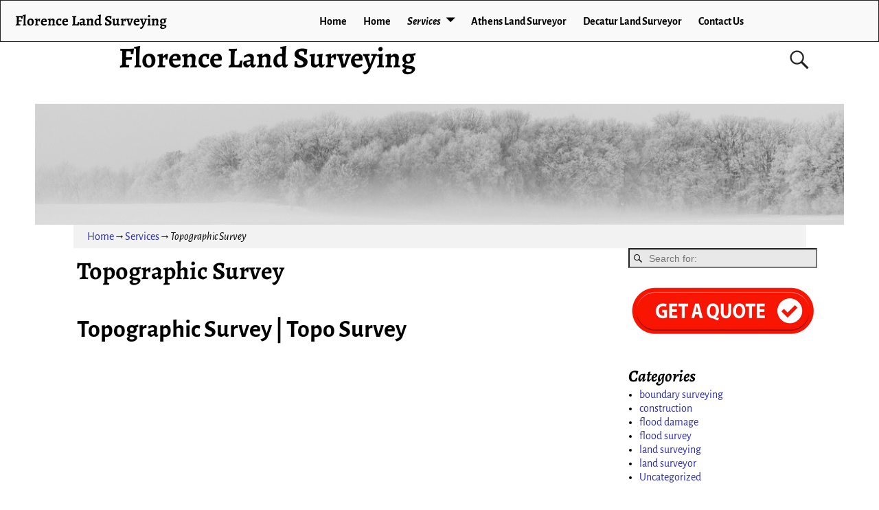

--- FILE ---
content_type: text/html; charset=UTF-8
request_url: https://florencelandsurveying.com/services/topographic-survey
body_size: 17020
content:
<!DOCTYPE html>
<html lang="en-US">
<head>
    <meta charset="UTF-8"/>
    <meta name='viewport' content='width=device-width,initial-scale=1.0' />

    <link rel="profile" href="//gmpg.org/xfn/11"/>
    <link rel="pingback" href=""/>

    <!-- Self-host Google Fonts -->
<link href='https://florencelandsurveying.com/wp-content/themes/weaver-xtreme/assets/css/fonts/google/google-fonts.min.css?ver=6.7' rel='stylesheet' type='text/css'>
<title>Topographic Survey &#8211; Florence Land Surveying</title>
<meta name='robots' content='max-image-preview:large' />

            <script data-no-defer="1" data-ezscrex="false" data-cfasync="false" data-pagespeed-no-defer data-cookieconsent="ignore">
                var ctPublicFunctions = {"_ajax_nonce":"f154916af7","_rest_nonce":"e5a0c06d4d","_ajax_url":"\/wp-admin\/admin-ajax.php","_rest_url":"https:\/\/florencelandsurveying.com\/wp-json\/","data__cookies_type":"none","data__ajax_type":"rest","data__bot_detector_enabled":"1","data__frontend_data_log_enabled":1,"cookiePrefix":"","wprocket_detected":false,"host_url":"florencelandsurveying.com","text__ee_click_to_select":"Click to select the whole data","text__ee_original_email":"The complete one is","text__ee_got_it":"Got it","text__ee_blocked":"Blocked","text__ee_cannot_connect":"Cannot connect","text__ee_cannot_decode":"Can not decode email. Unknown reason","text__ee_email_decoder":"CleanTalk email decoder","text__ee_wait_for_decoding":"The magic is on the way!","text__ee_decoding_process":"Please wait a few seconds while we decode the contact data."}
            </script>
        
            <script data-no-defer="1" data-ezscrex="false" data-cfasync="false" data-pagespeed-no-defer data-cookieconsent="ignore">
                var ctPublic = {"_ajax_nonce":"f154916af7","settings__forms__check_internal":"0","settings__forms__check_external":"0","settings__forms__force_protection":"0","settings__forms__search_test":"1","settings__forms__wc_add_to_cart":"0","settings__data__bot_detector_enabled":"1","settings__sfw__anti_crawler":0,"blog_home":"https:\/\/florencelandsurveying.com\/","pixel__setting":"3","pixel__enabled":false,"pixel__url":null,"data__email_check_before_post":"1","data__email_check_exist_post":"1","data__cookies_type":"none","data__key_is_ok":true,"data__visible_fields_required":true,"wl_brandname":"Anti-Spam by CleanTalk","wl_brandname_short":"CleanTalk","ct_checkjs_key":1962820324,"emailEncoderPassKey":"c011213fe51888b14c9f9203693508b3","bot_detector_forms_excluded":"W10=","advancedCacheExists":false,"varnishCacheExists":false,"wc_ajax_add_to_cart":false}
            </script>
        <link rel='dns-prefetch' href='//fd.cleantalk.org' />
<link rel="alternate" type="application/rss+xml" title="Florence Land Surveying &raquo; Feed" href="https://florencelandsurveying.com/feed" />
<link rel="alternate" title="oEmbed (JSON)" type="application/json+oembed" href="https://florencelandsurveying.com/wp-json/oembed/1.0/embed?url=https%3A%2F%2Fflorencelandsurveying.com%2Fservices%2Ftopographic-survey" />
<link rel="alternate" title="oEmbed (XML)" type="text/xml+oembed" href="https://florencelandsurveying.com/wp-json/oembed/1.0/embed?url=https%3A%2F%2Fflorencelandsurveying.com%2Fservices%2Ftopographic-survey&#038;format=xml" />
		<!-- This site uses the Google Analytics by ExactMetrics plugin v8.11.1 - Using Analytics tracking - https://www.exactmetrics.com/ -->
		<!-- Note: ExactMetrics is not currently configured on this site. The site owner needs to authenticate with Google Analytics in the ExactMetrics settings panel. -->
					<!-- No tracking code set -->
				<!-- / Google Analytics by ExactMetrics -->
		<style id='wp-img-auto-sizes-contain-inline-css' type='text/css'>
img:is([sizes=auto i],[sizes^="auto," i]){contain-intrinsic-size:3000px 1500px}
/*# sourceURL=wp-img-auto-sizes-contain-inline-css */
</style>
<style id='wp-emoji-styles-inline-css' type='text/css'>

	img.wp-smiley, img.emoji {
		display: inline !important;
		border: none !important;
		box-shadow: none !important;
		height: 1em !important;
		width: 1em !important;
		margin: 0 0.07em !important;
		vertical-align: -0.1em !important;
		background: none !important;
		padding: 0 !important;
	}
/*# sourceURL=wp-emoji-styles-inline-css */
</style>
<style id='wp-block-library-inline-css' type='text/css'>
:root{--wp-block-synced-color:#7a00df;--wp-block-synced-color--rgb:122,0,223;--wp-bound-block-color:var(--wp-block-synced-color);--wp-editor-canvas-background:#ddd;--wp-admin-theme-color:#007cba;--wp-admin-theme-color--rgb:0,124,186;--wp-admin-theme-color-darker-10:#006ba1;--wp-admin-theme-color-darker-10--rgb:0,107,160.5;--wp-admin-theme-color-darker-20:#005a87;--wp-admin-theme-color-darker-20--rgb:0,90,135;--wp-admin-border-width-focus:2px}@media (min-resolution:192dpi){:root{--wp-admin-border-width-focus:1.5px}}.wp-element-button{cursor:pointer}:root .has-very-light-gray-background-color{background-color:#eee}:root .has-very-dark-gray-background-color{background-color:#313131}:root .has-very-light-gray-color{color:#eee}:root .has-very-dark-gray-color{color:#313131}:root .has-vivid-green-cyan-to-vivid-cyan-blue-gradient-background{background:linear-gradient(135deg,#00d084,#0693e3)}:root .has-purple-crush-gradient-background{background:linear-gradient(135deg,#34e2e4,#4721fb 50%,#ab1dfe)}:root .has-hazy-dawn-gradient-background{background:linear-gradient(135deg,#faaca8,#dad0ec)}:root .has-subdued-olive-gradient-background{background:linear-gradient(135deg,#fafae1,#67a671)}:root .has-atomic-cream-gradient-background{background:linear-gradient(135deg,#fdd79a,#004a59)}:root .has-nightshade-gradient-background{background:linear-gradient(135deg,#330968,#31cdcf)}:root .has-midnight-gradient-background{background:linear-gradient(135deg,#020381,#2874fc)}:root{--wp--preset--font-size--normal:16px;--wp--preset--font-size--huge:42px}.has-regular-font-size{font-size:1em}.has-larger-font-size{font-size:2.625em}.has-normal-font-size{font-size:var(--wp--preset--font-size--normal)}.has-huge-font-size{font-size:var(--wp--preset--font-size--huge)}.has-text-align-center{text-align:center}.has-text-align-left{text-align:left}.has-text-align-right{text-align:right}.has-fit-text{white-space:nowrap!important}#end-resizable-editor-section{display:none}.aligncenter{clear:both}.items-justified-left{justify-content:flex-start}.items-justified-center{justify-content:center}.items-justified-right{justify-content:flex-end}.items-justified-space-between{justify-content:space-between}.screen-reader-text{border:0;clip-path:inset(50%);height:1px;margin:-1px;overflow:hidden;padding:0;position:absolute;width:1px;word-wrap:normal!important}.screen-reader-text:focus{background-color:#ddd;clip-path:none;color:#444;display:block;font-size:1em;height:auto;left:5px;line-height:normal;padding:15px 23px 14px;text-decoration:none;top:5px;width:auto;z-index:100000}html :where(.has-border-color){border-style:solid}html :where([style*=border-top-color]){border-top-style:solid}html :where([style*=border-right-color]){border-right-style:solid}html :where([style*=border-bottom-color]){border-bottom-style:solid}html :where([style*=border-left-color]){border-left-style:solid}html :where([style*=border-width]){border-style:solid}html :where([style*=border-top-width]){border-top-style:solid}html :where([style*=border-right-width]){border-right-style:solid}html :where([style*=border-bottom-width]){border-bottom-style:solid}html :where([style*=border-left-width]){border-left-style:solid}html :where(img[class*=wp-image-]){height:auto;max-width:100%}:where(figure){margin:0 0 1em}html :where(.is-position-sticky){--wp-admin--admin-bar--position-offset:var(--wp-admin--admin-bar--height,0px)}@media screen and (max-width:600px){html :where(.is-position-sticky){--wp-admin--admin-bar--position-offset:0px}}

/*# sourceURL=wp-block-library-inline-css */
</style><style id='wp-block-image-inline-css' type='text/css'>
.wp-block-image>a,.wp-block-image>figure>a{display:inline-block}.wp-block-image img{box-sizing:border-box;height:auto;max-width:100%;vertical-align:bottom}@media not (prefers-reduced-motion){.wp-block-image img.hide{visibility:hidden}.wp-block-image img.show{animation:show-content-image .4s}}.wp-block-image[style*=border-radius] img,.wp-block-image[style*=border-radius]>a{border-radius:inherit}.wp-block-image.has-custom-border img{box-sizing:border-box}.wp-block-image.aligncenter{text-align:center}.wp-block-image.alignfull>a,.wp-block-image.alignwide>a{width:100%}.wp-block-image.alignfull img,.wp-block-image.alignwide img{height:auto;width:100%}.wp-block-image .aligncenter,.wp-block-image .alignleft,.wp-block-image .alignright,.wp-block-image.aligncenter,.wp-block-image.alignleft,.wp-block-image.alignright{display:table}.wp-block-image .aligncenter>figcaption,.wp-block-image .alignleft>figcaption,.wp-block-image .alignright>figcaption,.wp-block-image.aligncenter>figcaption,.wp-block-image.alignleft>figcaption,.wp-block-image.alignright>figcaption{caption-side:bottom;display:table-caption}.wp-block-image .alignleft{float:left;margin:.5em 1em .5em 0}.wp-block-image .alignright{float:right;margin:.5em 0 .5em 1em}.wp-block-image .aligncenter{margin-left:auto;margin-right:auto}.wp-block-image :where(figcaption){margin-bottom:1em;margin-top:.5em}.wp-block-image.is-style-circle-mask img{border-radius:9999px}@supports ((-webkit-mask-image:none) or (mask-image:none)) or (-webkit-mask-image:none){.wp-block-image.is-style-circle-mask img{border-radius:0;-webkit-mask-image:url('data:image/svg+xml;utf8,<svg viewBox="0 0 100 100" xmlns="http://www.w3.org/2000/svg"><circle cx="50" cy="50" r="50"/></svg>');mask-image:url('data:image/svg+xml;utf8,<svg viewBox="0 0 100 100" xmlns="http://www.w3.org/2000/svg"><circle cx="50" cy="50" r="50"/></svg>');mask-mode:alpha;-webkit-mask-position:center;mask-position:center;-webkit-mask-repeat:no-repeat;mask-repeat:no-repeat;-webkit-mask-size:contain;mask-size:contain}}:root :where(.wp-block-image.is-style-rounded img,.wp-block-image .is-style-rounded img){border-radius:9999px}.wp-block-image figure{margin:0}.wp-lightbox-container{display:flex;flex-direction:column;position:relative}.wp-lightbox-container img{cursor:zoom-in}.wp-lightbox-container img:hover+button{opacity:1}.wp-lightbox-container button{align-items:center;backdrop-filter:blur(16px) saturate(180%);background-color:#5a5a5a40;border:none;border-radius:4px;cursor:zoom-in;display:flex;height:20px;justify-content:center;opacity:0;padding:0;position:absolute;right:16px;text-align:center;top:16px;width:20px;z-index:100}@media not (prefers-reduced-motion){.wp-lightbox-container button{transition:opacity .2s ease}}.wp-lightbox-container button:focus-visible{outline:3px auto #5a5a5a40;outline:3px auto -webkit-focus-ring-color;outline-offset:3px}.wp-lightbox-container button:hover{cursor:pointer;opacity:1}.wp-lightbox-container button:focus{opacity:1}.wp-lightbox-container button:focus,.wp-lightbox-container button:hover,.wp-lightbox-container button:not(:hover):not(:active):not(.has-background){background-color:#5a5a5a40;border:none}.wp-lightbox-overlay{box-sizing:border-box;cursor:zoom-out;height:100vh;left:0;overflow:hidden;position:fixed;top:0;visibility:hidden;width:100%;z-index:100000}.wp-lightbox-overlay .close-button{align-items:center;cursor:pointer;display:flex;justify-content:center;min-height:40px;min-width:40px;padding:0;position:absolute;right:calc(env(safe-area-inset-right) + 16px);top:calc(env(safe-area-inset-top) + 16px);z-index:5000000}.wp-lightbox-overlay .close-button:focus,.wp-lightbox-overlay .close-button:hover,.wp-lightbox-overlay .close-button:not(:hover):not(:active):not(.has-background){background:none;border:none}.wp-lightbox-overlay .lightbox-image-container{height:var(--wp--lightbox-container-height);left:50%;overflow:hidden;position:absolute;top:50%;transform:translate(-50%,-50%);transform-origin:top left;width:var(--wp--lightbox-container-width);z-index:9999999999}.wp-lightbox-overlay .wp-block-image{align-items:center;box-sizing:border-box;display:flex;height:100%;justify-content:center;margin:0;position:relative;transform-origin:0 0;width:100%;z-index:3000000}.wp-lightbox-overlay .wp-block-image img{height:var(--wp--lightbox-image-height);min-height:var(--wp--lightbox-image-height);min-width:var(--wp--lightbox-image-width);width:var(--wp--lightbox-image-width)}.wp-lightbox-overlay .wp-block-image figcaption{display:none}.wp-lightbox-overlay button{background:none;border:none}.wp-lightbox-overlay .scrim{background-color:#fff;height:100%;opacity:.9;position:absolute;width:100%;z-index:2000000}.wp-lightbox-overlay.active{visibility:visible}@media not (prefers-reduced-motion){.wp-lightbox-overlay.active{animation:turn-on-visibility .25s both}.wp-lightbox-overlay.active img{animation:turn-on-visibility .35s both}.wp-lightbox-overlay.show-closing-animation:not(.active){animation:turn-off-visibility .35s both}.wp-lightbox-overlay.show-closing-animation:not(.active) img{animation:turn-off-visibility .25s both}.wp-lightbox-overlay.zoom.active{animation:none;opacity:1;visibility:visible}.wp-lightbox-overlay.zoom.active .lightbox-image-container{animation:lightbox-zoom-in .4s}.wp-lightbox-overlay.zoom.active .lightbox-image-container img{animation:none}.wp-lightbox-overlay.zoom.active .scrim{animation:turn-on-visibility .4s forwards}.wp-lightbox-overlay.zoom.show-closing-animation:not(.active){animation:none}.wp-lightbox-overlay.zoom.show-closing-animation:not(.active) .lightbox-image-container{animation:lightbox-zoom-out .4s}.wp-lightbox-overlay.zoom.show-closing-animation:not(.active) .lightbox-image-container img{animation:none}.wp-lightbox-overlay.zoom.show-closing-animation:not(.active) .scrim{animation:turn-off-visibility .4s forwards}}@keyframes show-content-image{0%{visibility:hidden}99%{visibility:hidden}to{visibility:visible}}@keyframes turn-on-visibility{0%{opacity:0}to{opacity:1}}@keyframes turn-off-visibility{0%{opacity:1;visibility:visible}99%{opacity:0;visibility:visible}to{opacity:0;visibility:hidden}}@keyframes lightbox-zoom-in{0%{transform:translate(calc((-100vw + var(--wp--lightbox-scrollbar-width))/2 + var(--wp--lightbox-initial-left-position)),calc(-50vh + var(--wp--lightbox-initial-top-position))) scale(var(--wp--lightbox-scale))}to{transform:translate(-50%,-50%) scale(1)}}@keyframes lightbox-zoom-out{0%{transform:translate(-50%,-50%) scale(1);visibility:visible}99%{visibility:visible}to{transform:translate(calc((-100vw + var(--wp--lightbox-scrollbar-width))/2 + var(--wp--lightbox-initial-left-position)),calc(-50vh + var(--wp--lightbox-initial-top-position))) scale(var(--wp--lightbox-scale));visibility:hidden}}
/*# sourceURL=https://florencelandsurveying.com/wp-includes/blocks/image/style.min.css */
</style>
<style id='wp-block-image-theme-inline-css' type='text/css'>
:root :where(.wp-block-image figcaption){color:#555;font-size:13px;text-align:center}.is-dark-theme :root :where(.wp-block-image figcaption){color:#ffffffa6}.wp-block-image{margin:0 0 1em}
/*# sourceURL=https://florencelandsurveying.com/wp-includes/blocks/image/theme.min.css */
</style>
<style id='global-styles-inline-css' type='text/css'>
:root{--wp--preset--aspect-ratio--square: 1;--wp--preset--aspect-ratio--4-3: 4/3;--wp--preset--aspect-ratio--3-4: 3/4;--wp--preset--aspect-ratio--3-2: 3/2;--wp--preset--aspect-ratio--2-3: 2/3;--wp--preset--aspect-ratio--16-9: 16/9;--wp--preset--aspect-ratio--9-16: 9/16;--wp--preset--color--black: #000000;--wp--preset--color--cyan-bluish-gray: #abb8c3;--wp--preset--color--white: #ffffff;--wp--preset--color--pale-pink: #f78da7;--wp--preset--color--vivid-red: #cf2e2e;--wp--preset--color--luminous-vivid-orange: #ff6900;--wp--preset--color--luminous-vivid-amber: #fcb900;--wp--preset--color--light-green-cyan: #7bdcb5;--wp--preset--color--vivid-green-cyan: #00d084;--wp--preset--color--pale-cyan-blue: #8ed1fc;--wp--preset--color--vivid-cyan-blue: #0693e3;--wp--preset--color--vivid-purple: #9b51e0;--wp--preset--gradient--vivid-cyan-blue-to-vivid-purple: linear-gradient(135deg,rgb(6,147,227) 0%,rgb(155,81,224) 100%);--wp--preset--gradient--light-green-cyan-to-vivid-green-cyan: linear-gradient(135deg,rgb(122,220,180) 0%,rgb(0,208,130) 100%);--wp--preset--gradient--luminous-vivid-amber-to-luminous-vivid-orange: linear-gradient(135deg,rgb(252,185,0) 0%,rgb(255,105,0) 100%);--wp--preset--gradient--luminous-vivid-orange-to-vivid-red: linear-gradient(135deg,rgb(255,105,0) 0%,rgb(207,46,46) 100%);--wp--preset--gradient--very-light-gray-to-cyan-bluish-gray: linear-gradient(135deg,rgb(238,238,238) 0%,rgb(169,184,195) 100%);--wp--preset--gradient--cool-to-warm-spectrum: linear-gradient(135deg,rgb(74,234,220) 0%,rgb(151,120,209) 20%,rgb(207,42,186) 40%,rgb(238,44,130) 60%,rgb(251,105,98) 80%,rgb(254,248,76) 100%);--wp--preset--gradient--blush-light-purple: linear-gradient(135deg,rgb(255,206,236) 0%,rgb(152,150,240) 100%);--wp--preset--gradient--blush-bordeaux: linear-gradient(135deg,rgb(254,205,165) 0%,rgb(254,45,45) 50%,rgb(107,0,62) 100%);--wp--preset--gradient--luminous-dusk: linear-gradient(135deg,rgb(255,203,112) 0%,rgb(199,81,192) 50%,rgb(65,88,208) 100%);--wp--preset--gradient--pale-ocean: linear-gradient(135deg,rgb(255,245,203) 0%,rgb(182,227,212) 50%,rgb(51,167,181) 100%);--wp--preset--gradient--electric-grass: linear-gradient(135deg,rgb(202,248,128) 0%,rgb(113,206,126) 100%);--wp--preset--gradient--midnight: linear-gradient(135deg,rgb(2,3,129) 0%,rgb(40,116,252) 100%);--wp--preset--font-size--small: 13px;--wp--preset--font-size--medium: 20px;--wp--preset--font-size--large: 36px;--wp--preset--font-size--x-large: 42px;--wp--preset--spacing--20: 0.44rem;--wp--preset--spacing--30: 0.67rem;--wp--preset--spacing--40: 1rem;--wp--preset--spacing--50: 1.5rem;--wp--preset--spacing--60: 2.25rem;--wp--preset--spacing--70: 3.38rem;--wp--preset--spacing--80: 5.06rem;--wp--preset--shadow--natural: 6px 6px 9px rgba(0, 0, 0, 0.2);--wp--preset--shadow--deep: 12px 12px 50px rgba(0, 0, 0, 0.4);--wp--preset--shadow--sharp: 6px 6px 0px rgba(0, 0, 0, 0.2);--wp--preset--shadow--outlined: 6px 6px 0px -3px rgb(255, 255, 255), 6px 6px rgb(0, 0, 0);--wp--preset--shadow--crisp: 6px 6px 0px rgb(0, 0, 0);}:where(.is-layout-flex){gap: 0.5em;}:where(.is-layout-grid){gap: 0.5em;}body .is-layout-flex{display: flex;}.is-layout-flex{flex-wrap: wrap;align-items: center;}.is-layout-flex > :is(*, div){margin: 0;}body .is-layout-grid{display: grid;}.is-layout-grid > :is(*, div){margin: 0;}:where(.wp-block-columns.is-layout-flex){gap: 2em;}:where(.wp-block-columns.is-layout-grid){gap: 2em;}:where(.wp-block-post-template.is-layout-flex){gap: 1.25em;}:where(.wp-block-post-template.is-layout-grid){gap: 1.25em;}.has-black-color{color: var(--wp--preset--color--black) !important;}.has-cyan-bluish-gray-color{color: var(--wp--preset--color--cyan-bluish-gray) !important;}.has-white-color{color: var(--wp--preset--color--white) !important;}.has-pale-pink-color{color: var(--wp--preset--color--pale-pink) !important;}.has-vivid-red-color{color: var(--wp--preset--color--vivid-red) !important;}.has-luminous-vivid-orange-color{color: var(--wp--preset--color--luminous-vivid-orange) !important;}.has-luminous-vivid-amber-color{color: var(--wp--preset--color--luminous-vivid-amber) !important;}.has-light-green-cyan-color{color: var(--wp--preset--color--light-green-cyan) !important;}.has-vivid-green-cyan-color{color: var(--wp--preset--color--vivid-green-cyan) !important;}.has-pale-cyan-blue-color{color: var(--wp--preset--color--pale-cyan-blue) !important;}.has-vivid-cyan-blue-color{color: var(--wp--preset--color--vivid-cyan-blue) !important;}.has-vivid-purple-color{color: var(--wp--preset--color--vivid-purple) !important;}.has-black-background-color{background-color: var(--wp--preset--color--black) !important;}.has-cyan-bluish-gray-background-color{background-color: var(--wp--preset--color--cyan-bluish-gray) !important;}.has-white-background-color{background-color: var(--wp--preset--color--white) !important;}.has-pale-pink-background-color{background-color: var(--wp--preset--color--pale-pink) !important;}.has-vivid-red-background-color{background-color: var(--wp--preset--color--vivid-red) !important;}.has-luminous-vivid-orange-background-color{background-color: var(--wp--preset--color--luminous-vivid-orange) !important;}.has-luminous-vivid-amber-background-color{background-color: var(--wp--preset--color--luminous-vivid-amber) !important;}.has-light-green-cyan-background-color{background-color: var(--wp--preset--color--light-green-cyan) !important;}.has-vivid-green-cyan-background-color{background-color: var(--wp--preset--color--vivid-green-cyan) !important;}.has-pale-cyan-blue-background-color{background-color: var(--wp--preset--color--pale-cyan-blue) !important;}.has-vivid-cyan-blue-background-color{background-color: var(--wp--preset--color--vivid-cyan-blue) !important;}.has-vivid-purple-background-color{background-color: var(--wp--preset--color--vivid-purple) !important;}.has-black-border-color{border-color: var(--wp--preset--color--black) !important;}.has-cyan-bluish-gray-border-color{border-color: var(--wp--preset--color--cyan-bluish-gray) !important;}.has-white-border-color{border-color: var(--wp--preset--color--white) !important;}.has-pale-pink-border-color{border-color: var(--wp--preset--color--pale-pink) !important;}.has-vivid-red-border-color{border-color: var(--wp--preset--color--vivid-red) !important;}.has-luminous-vivid-orange-border-color{border-color: var(--wp--preset--color--luminous-vivid-orange) !important;}.has-luminous-vivid-amber-border-color{border-color: var(--wp--preset--color--luminous-vivid-amber) !important;}.has-light-green-cyan-border-color{border-color: var(--wp--preset--color--light-green-cyan) !important;}.has-vivid-green-cyan-border-color{border-color: var(--wp--preset--color--vivid-green-cyan) !important;}.has-pale-cyan-blue-border-color{border-color: var(--wp--preset--color--pale-cyan-blue) !important;}.has-vivid-cyan-blue-border-color{border-color: var(--wp--preset--color--vivid-cyan-blue) !important;}.has-vivid-purple-border-color{border-color: var(--wp--preset--color--vivid-purple) !important;}.has-vivid-cyan-blue-to-vivid-purple-gradient-background{background: var(--wp--preset--gradient--vivid-cyan-blue-to-vivid-purple) !important;}.has-light-green-cyan-to-vivid-green-cyan-gradient-background{background: var(--wp--preset--gradient--light-green-cyan-to-vivid-green-cyan) !important;}.has-luminous-vivid-amber-to-luminous-vivid-orange-gradient-background{background: var(--wp--preset--gradient--luminous-vivid-amber-to-luminous-vivid-orange) !important;}.has-luminous-vivid-orange-to-vivid-red-gradient-background{background: var(--wp--preset--gradient--luminous-vivid-orange-to-vivid-red) !important;}.has-very-light-gray-to-cyan-bluish-gray-gradient-background{background: var(--wp--preset--gradient--very-light-gray-to-cyan-bluish-gray) !important;}.has-cool-to-warm-spectrum-gradient-background{background: var(--wp--preset--gradient--cool-to-warm-spectrum) !important;}.has-blush-light-purple-gradient-background{background: var(--wp--preset--gradient--blush-light-purple) !important;}.has-blush-bordeaux-gradient-background{background: var(--wp--preset--gradient--blush-bordeaux) !important;}.has-luminous-dusk-gradient-background{background: var(--wp--preset--gradient--luminous-dusk) !important;}.has-pale-ocean-gradient-background{background: var(--wp--preset--gradient--pale-ocean) !important;}.has-electric-grass-gradient-background{background: var(--wp--preset--gradient--electric-grass) !important;}.has-midnight-gradient-background{background: var(--wp--preset--gradient--midnight) !important;}.has-small-font-size{font-size: var(--wp--preset--font-size--small) !important;}.has-medium-font-size{font-size: var(--wp--preset--font-size--medium) !important;}.has-large-font-size{font-size: var(--wp--preset--font-size--large) !important;}.has-x-large-font-size{font-size: var(--wp--preset--font-size--x-large) !important;}
/*# sourceURL=global-styles-inline-css */
</style>

<style id='classic-theme-styles-inline-css' type='text/css'>
/*! This file is auto-generated */
.wp-block-button__link{color:#fff;background-color:#32373c;border-radius:9999px;box-shadow:none;text-decoration:none;padding:calc(.667em + 2px) calc(1.333em + 2px);font-size:1.125em}.wp-block-file__button{background:#32373c;color:#fff;text-decoration:none}
/*# sourceURL=/wp-includes/css/classic-themes.min.css */
</style>
<link rel='stylesheet' id='cleantalk-public-css-css' href="https://florencelandsurveying.com/wp-content/plugins/cleantalk-spam-protect/css/cleantalk-public.min.css?ver=6.70.1_1766270460" type='text/css' media='all' />
<link rel='stylesheet' id='cleantalk-email-decoder-css-css' href="https://florencelandsurveying.com/wp-content/plugins/cleantalk-spam-protect/css/cleantalk-email-decoder.min.css?ver=6.70.1_1766270460" type='text/css' media='all' />
<link rel='stylesheet' id='contact-form-7-css' href='https://florencelandsurveying.com/wp-content/plugins/contact-form-7/includes/css/styles.css?ver=6.1.4' type='text/css' media='all' />
<link rel='stylesheet' id='weaverx-font-sheet-css' href='https://florencelandsurveying.com/wp-content/themes/weaver-xtreme/assets/css/fonts.min.css?ver=6.7' type='text/css' media='all' />
<link rel='stylesheet' id='weaverx-style-sheet-css' href='https://florencelandsurveying.com/wp-content/themes/weaver-xtreme/assets/css/style-weaverx.min.css?ver=6.7' type='text/css' media='all' />
<style id='weaverx-style-sheet-inline-css' type='text/css'>
#wrapper{max-width:1100px}a,.wrapper a{color:#2A2AB8}a:hover,.wrapper a:hover{color:#B0532A}.colophon a{color:#FFDBD4}.colophon a:hover{color:#C4DEFF}.colophon a:hover{text-decoration:underline}.border{border:1px solid #222222}.border-bottom{border-bottom:1px solid #222222}@media ( min-width:768px){.menu-primary ul ul,.menu-primary ul.mega-menu li{border:1px solid #222222}.menu-primary ul ul.mega-menu{border:none}}@media ( min-width:768px){.menu-secondary ul ul,.menu-secondary ul.mega-menu li{border:1px solid #222222}.menu-secondary ul ul.mega-menu{border:none}}#site-title,.site-title{max-width:90.00000%}#site-tagline,.site-title{max-width:90.00000%}#branding #header-image img{float:none}/* alignwide*/#branding #header-image img{max-width:100.00000%}.weaverx-theme-menu .current_page_item >a,.weaverx-theme-menu .current-menu-item >a,.weaverx-theme-menu .current-cat >a,.weaverx-theme-menu .current_page_ancestor >a,.weaverx-theme-menu .current-category-ancestor >a,.weaverx-theme-menu .current-menu-ancestor >a,.weaverx-theme-menu .current-menu-parent >a,.weaverx-theme-menu .current-category-parent >a{font-style:italic}.container img,.colophon img{padding:0}.entry-summary,.entry-content{padding-top:1.00000em}body{font-size:1.00000em}@media ( min-width:581px) and ( max-width:767px){body{font-size:1.00000em}}@media (max-width:580px){body{font-size:1.00000em}}body{line-height:1.50000}.widget-area{line-height:1.27500}.customA-font-size{font-size:1em}.customA-font-size-title{font-size:1.50000em}.customB-font-size{font-size:1em}.customB-font-size-title{font-size:1.50000em}body{background-color:#FFFFFF}.menu-primary .wvrx-menu-container,.menu-primary .site-title-on-menu,.menu-primary .site-title-on-menu a{background-color:#F9F9F9}.menu-primary .wvrx-menu-container,.menu-primary .site-title-on-menu,.menu-primary .site-title-on-menu a{color:#000000}.menu-secondary .wvrx-menu-container{background-color:#F5F5F5}.menu-secondary .wvrx-menu-container{color:#000000}.menu-primary .wvrx-menu ul li a,.menu-primary .wvrx-menu ul.mega-menu li{background-color:#E5E5E5}.menu-primary .wvrx-menu ul li a,.menu-primary .wvrx-menu ul.mega-menu li{color:#000000}.menu-secondary .wvrx-menu ul li a,.menu-secondary .wvrx-menu ul.mega-menu li{background-color:#E5E5E5}.menu-secondary .wvrx-menu ul li a,.menu-secondary .wvrx-menu ul.mega-menu li{color:#000000}.menu-primary .wvrx-menu >li >a{background-color:#F9F9F9}.menu-secondary .wvrx-menu >li >a{background-color:#F9F9F9}.menu-primary .wvrx-menu >li >a{color:#000000}.menu-primary .wvrx-menu >li >a:hover{color:#DD1A1A !important}.menu-primary .wvrx-menu li:hover >a{background-color:#F9F9F9 !important}.menu-secondary .wvrx-menu >li >a{color:#000000}.menu-secondary .wvrx-menu >li >a:hover{color:#DD1A1A !important}.menu-secondary .wvrx-menu li:hover >a{background-color:#F5F5F5 !important}.menu-primary .wvrx-menu ul li a{color:#000000}.menu-primary .wvrx-menu ul li a:hover{color:#DD1A1A !important}.menu-primary .wvrx-menu ul li a:hover{background-color:#DDDDDD !important}.menu-secondary .wvrx-menu ul li a{color:#000000}.menu-secondary .wvrx-menu ul li a:hover{color:#DD1A1A !important}.menu-secondary .wvrx-menu ul li a:hover{background-color:#E5E5E5 !important}#site-title img.site-title-logo{max-height:32px}.menu-primary .menu-toggle-button{color:#000000}.menu-primary .wvrx-menu-html{color:#000000}.menu-primary .wvrx-menu-container{padding-top:.75000em;padding-bottom:.75000em}@media( min-width:768px){.menu-primary .wvrx-menu a{border-right:1px solid inherit}.menu-primary ul.wvrx-menu >li:first-child{border-left:1px solid inherit}.menu-primary .wvrx-menu ul >li:first-child{border-top:1px solid inherit}.menu-primary .wvrx-menu ul a{border-top:none;border-left:none;border-right:none;border-bottom:1px solid inherit}.menu-primary .wvrx-menu-container li a{padding-right:.75em}.menu-primary .menu-hover.menu-arrows .has-submenu >a{padding-right:1.5em}.menu-primary .menu-arrows.menu-hover .toggle-submenu{margin-right:0}.menu-primary .wvrx-menu-container{margin-top:0}.menu-primary .wvrx-menu-container{margin-bottom:0}.menu-primary .wvrx-menu,.menu-primary .wvrx-menu-container{text-align:center;line-height:0}}.menu-primary .menu-arrows .toggle-submenu:after{color:#000000}.menu-primary .menu-arrows ul .toggle-submenu:after{color:#000000}.menu-primary .menu-arrows.is-mobile-menu.menu-arrows ul a .toggle-submenu:after{color:#000000}.menu-primary .menu-arrows ul .toggle-submenu:after{color:#000000}.menu-primary .is-mobile-menu.menu-arrows .toggle-submenu{background-color:#D1D1D1}.menu-secondary .menu-toggle-button{color:#000000}.menu-secondary .wvrx-menu-container{padding-top:1.00000em;padding-bottom:1.00000em}@media( min-width:768px){.menu-secondary .wvrx-menu a{border-right:1px solid inherit}.menu-secondary ul.wvrx-menu >li:first-child{border-left:1px solid inherit}.menu-secondary .wvrx-menu ul >li:first-child{border-top:1px solid inherit}.menu-secondary .wvrx-menu ul a{border-top:none;border-left:none;border-right:none;border-bottom:1px solid inherit}.menu-secondary .wvrx-menu-container li a{padding-right:.75em}.menu-secondary .menu-hover.menu-arrows .has-submenu >a{padding-right:1.5em}.menu-secondary .menu-arrows.menu-hover .toggle-submenu{margin-right:0}.menu-secondary .wvrx-menu-container{margin-top:0}.menu-secondary .wvrx-menu-container{margin-bottom:0}.menu-secondary .wvrx-menu,.menu-secondary .wvrx-menu-container{text-align:right}}.menu-secondary .menu-arrows .toggle-submenu:after{color:#000000}.menu-secondary .menu-arrows ul .toggle-submenu:after{color:#000000}.menu-secondary .menu-arrows.is-mobile-menu.menu-arrows ul a .toggle-submenu:after{color:#000000}.menu-secondary .menu-arrows ul .toggle-submenu:after{color:#000000}.menu-secondary .is-mobile-menu.menu-arrows .toggle-submenu{background-color:#D1D1D1}@media( min-width:768px){.menu-extra .wvrx-menu,.menu-extra .wvrx-menu-container{text-align:left}}@media screen and ( min-width:768px){}.l-widget-area-top{width:auto}.l-widget-area-bottom{width:auto}#container{width:100%}@media (max-width:580px){#container{width:100%}}#colophon{width:100%}@media (max-width:580px){#colophon{width:100%}}#header{width:100%}@media (max-width:580px){#header{width:100%}}#header-html{width:100%}@media (max-width:580px){#header-html{width:100%}}#header-widget-area{width:auto}.l-widget-area-header{width:auto}#primary-widget-area{padding-left:0}#primary-widget-area{padding-right:0}#primary-widget-area{padding-top:0}#primary-widget-area{padding-bottom:0}#primary-widget-area{margin-top:0}#primary-widget-area{margin-bottom:26px}.widget-area-primary{padding-left:0}.widget-area-primary{padding-right:0}.widget-area-primary{padding-top:0}.widget-area-primary{padding-bottom:0}.widget-area-primary{margin-top:0}.widget-area-primary{margin-bottom:26px}#secondary-widget-area{padding-left:0}#secondary-widget-area{padding-right:0}#secondary-widget-area{padding-top:0}#secondary-widget-area{padding-bottom:0}#secondary-widget-area{margin-top:0}#secondary-widget-area{margin-bottom:10px}.widget-area-secondary{padding-left:0}.widget-area-secondary{padding-right:0}.widget-area-secondary{padding-top:0}.widget-area-secondary{padding-bottom:0}.widget-area-secondary{margin-top:0}.widget-area-secondary{margin-bottom:10px}.widget-area-top{padding-left:8px}.widget-area-top{padding-right:8px}.widget-area-top{padding-top:8px}.widget-area-top{padding-bottom:8px}.widget-area-top{margin-top:10px}.widget-area-top{margin-bottom:10px}.widget-area-bottom{padding-left:8px}.widget-area-bottom{padding-right:8px}.widget-area-bottom{padding-top:8px}.widget-area-bottom{padding-bottom:8px}.widget-area-bottom{margin-top:10px}.widget-area-bottom{margin-bottom:10px}#header{background-color:#FFFFFF}#header{color:#212121}#header{padding-left:0}#header{padding-right:0}#header{padding-top:0}#header{padding-bottom:0}#header{margin-top:0}#header{margin-bottom:0}#header-html{padding-left:0}#header-html{padding-right:0}#header-html{padding-top:0}#header-html{padding-bottom:0}#header-html{margin-top:0}#header-html{margin-bottom:0}#header-widget-area{padding-left:0}#header-widget-area{padding-right:0}#header-widget-area{padding-top:0}#header-widget-area{padding-bottom:0}#header-widget-area{margin-top:0}#header-widget-area{margin-bottom:0}.widget-area-header{padding-left:0}.widget-area-header{padding-right:0}.widget-area-header{padding-top:0}.widget-area-header{padding-bottom:0}.widget-area-header{margin-top:0}.widget-area-header{margin-bottom:0}#colophon{background-color:#525252}#colophon{color:#FFFFFF}#colophon{padding-left:8px}#colophon{padding-right:8px}#colophon{padding-top:8px}#colophon{padding-bottom:8px}#colophon{margin-top:0}#colophon{margin-bottom:0}@media( min-width:768px){#footer-html{padding-left:%;padding-right:%}}@media( max-width:767px){#footer-html{padding-left:.5%;padding-right:.5%}}#footer-html{padding-top:0}#footer-html{padding-bottom:0}#footer-html{margin-top:0}#footer-html{margin-bottom:0}#footer-widget-area{background-color:#5C5C5C}#footer-widget-area{color:#F5F5F5}@media( min-width:768px){#footer-widget-area{padding-left:%;padding-right:%}}@media( max-width:767px){#footer-widget-area{padding-left:.5%;padding-right:.5%}}#footer-widget-area{padding-top:8px}#footer-widget-area{padding-bottom:8px}#footer-widget-area{margin-top:0}#footer-widget-area{margin-bottom:0}.widget-area-footer{background-color:#5C5C5C}.widget-area-footer{color:#F5F5F5}.widget-area-footer{padding-left:8px}.widget-area-footer{padding-right:8px}.widget-area-footer{padding-top:8px}.widget-area-footer{padding-bottom:8px}.widget-area-footer{margin-top:0}.widget-area-footer{margin-bottom:0}#content{padding-left:2.00000%}#content{padding-right:2.00000%}#content{padding-top:4px}#content{padding-bottom:8px}#content{margin-top:0}#content{margin-bottom:0}#container{padding-left:0}#container{padding-right:0}#container{padding-top:0}#container{padding-bottom:0}#container{margin-top:0}#container{margin-bottom:0}#infobar{background-color:rgba(0,0,0,0.05)}@media( min-width:768px){#infobar{padding-left:%;padding-right:%}}@media( max-width:767px){#infobar{padding-left:.5%;padding-right:.5%}}#infobar{padding-top:5px}#infobar{padding-bottom:5px}#infobar{margin-top:0}#infobar{margin-bottom:0}#wrapper{padding-left:0}#wrapper{padding-right:0}#wrapper{padding-top:0}#wrapper{padding-bottom:0}#wrapper{margin-top:0}#wrapper{margin-bottom:0}.post-area{padding-left:.00000%}.post-area{padding-right:.00000%}.post-area{padding-top:0}.post-area{padding-bottom:0}.post-area{margin-top:0}.post-area{margin-bottom:15px}.widget{padding-left:0}.widget{padding-right:0}.widget{padding-top:0}.widget{padding-bottom:25px}.widget{margin-top:0}.widget{margin-bottom:0}.wrapper #site-title a,.wrapper .site-title a{color:#000000}#site-tagline >span,.site-tagline >span{color:#686868}#nav-header-mini a,#nav-header-mini a:visited{color:#424242}#nav-header-mini a:hover{color:#DD0808}#nav-header-mini{margin-top:.00000em}.menu-primary .wvrx-menu-container .search-form .search-submit{color:#000000}#colophon .search-form .search-submit{color:#FFFFFF}.widget-area-footer .search-form .search-submit{color:#F5F5F5}#header-search .search-form::before{color:#212121}.post-title{margin-bottom:.2em}#inject_fixedtop,#inject_fixedbottom,.wvrx-fixedtop,.wvrx-fixonscroll{max-width:1100px}@media ( max-width:1100px){.wvrx-fixedtop,.wvrx-fixonscroll,#inject_fixedtop,#inject_fixedbottom{left:0;margin-left:0 !important;margin-right:0 !important}}@media ( min-width:1100px){#inject_fixedtop{margin-left:-0px;margin-right:-0px}.wvrx-fixedtop,.wvrx-fixonscroll{margin-left:0;margin-right:calc( 0 - 0 - 0 )}}@media ( min-width:1100px){#inject_fixedbottom{margin-left:-0px;margin-right:-0px}}.menu-primary .wvrx-menu li:hover >a{text-decoration:underline}.menu-secondary .wvrx-menu li:hover >a{text-decoration:underline}.menu-secondary .wvrx-menu ul li a:hover{text-decoration:underline}
/*# sourceURL=weaverx-style-sheet-inline-css */
</style>
<script type="text/javascript" src="https://florencelandsurveying.com/wp-includes/js/jquery/jquery.min.js?ver=3.7.1" id="jquery-core-js"></script>
<script type="text/javascript" src="https://florencelandsurveying.com/wp-includes/js/jquery/jquery-migrate.min.js?ver=3.4.1" id="jquery-migrate-js"></script>
<script type="text/javascript" id="weaver-xtreme-JSLib-js-extra">
/* <![CDATA[ */
var wvrxOpts = {"useSmartMenus":"1","menuAltswitch":"767","mobileAltLabel":"","primaryScroll":"fixed-top","primaryMove":"0","secondaryScroll":"none","secondaryMove":"0","headerVideoClass":"has-header-video"};
//# sourceURL=weaver-xtreme-JSLib-js-extra
/* ]]> */
</script>
<script type="text/javascript" src="https://florencelandsurveying.com/wp-content/themes/weaver-xtreme/assets/js/weaverxjslib.min.js?ver=6.7" id="weaver-xtreme-JSLib-js"></script>
<script type="text/javascript" src="https://florencelandsurveying.com/wp-content/themes/weaver-xtreme/assets/js/smartmenus/jquery.smartmenus.min.js?ver=6.7" id="weaverxSMLib-js"></script>
<script type="text/javascript" src="https://florencelandsurveying.com/wp-content/plugins/cleantalk-spam-protect/js/apbct-public-bundle.min.js?ver=6.70.1_1766270460" id="apbct-public-bundle.min-js-js"></script>
<script type="text/javascript" src="https://fd.cleantalk.org/ct-bot-detector-wrapper.js?ver=6.70.1" id="ct_bot_detector-js" defer="defer" data-wp-strategy="defer"></script>
<link rel="https://api.w.org/" href="https://florencelandsurveying.com/wp-json/" /><link rel="alternate" title="JSON" type="application/json" href="https://florencelandsurveying.com/wp-json/wp/v2/pages/20" /><link rel="EditURI" type="application/rsd+xml" title="RSD" href="https://florencelandsurveying.com/xmlrpc.php?rsd" />
<meta name="generator" content="WordPress 6.9" />
<link rel="canonical" href="https://florencelandsurveying.com/services/topographic-survey" />
<link rel='shortlink' href='https://florencelandsurveying.com/?p=20' />
<!-- Weaver Xtreme 6.7 ( 60 ) Arctic White-V0-V-60 --> <!-- Weaver Xtreme Theme Support 6.5.1 --> 
<!-- End of Weaver Xtreme options -->
</head>
<!-- **** body **** -->
<body class="wp-singular page-template-default page page-id-20 page-child parent-pageid-7 wp-embed-responsive wp-theme-weaver-xtreme single-author singular not-logged-in weaverx-theme-body wvrx-not-safari is-menu-desktop is-menu-default weaverx-page-page weaverx-sb-right weaverx-has-sb" itemtype="https://schema.org/WebPage" itemscope>

<a href="#page-bottom"
   id="page-top">&darr;</a> <!-- add custom CSS to use this page-bottom link -->
<div id="wvrx-page-width">&nbsp;</div>
<!--googleoff: all-->
<noscript><p
            style="border:1px solid red;font-size:14px;background-color:pink;padding:5px;margin-left:auto;margin-right:auto;max-width:640px;text-align:center;">
        JAVASCRIPT IS DISABLED. Please enable JavaScript on your browser to best view this site.</p>
</noscript>
<!--googleon: all--><!-- displayed only if JavaScript disabled -->

<div id="wrapper" class="wrapper m-font-size font-alegreya-sans align-center">
<div class="clear-preheader clear-both"></div>
<div id="header" class="header font-inherit wvrx-fullwidth header-as-img">
<div id="header-inside" class="block-inside"><header id="branding" itemtype="https://schema.org/WPHeader" itemscope>
    <div id='title-tagline' class='clearfix  '>
    <h1 id="site-title"
        class="xxl-font-size-title font-alegreya"><a
                href="https://florencelandsurveying.com/" title="Florence Land Surveying"
                rel="home">
            Florence Land Surveying</a></h1>

            <div id="header-search"
             class="hide-none"><form apbct-form-sign="native_search" role="search"       method="get" class="search-form" action="https://florencelandsurveying.com/">
    <label for="search-form-1">
        <span class="screen-reader-text">Search for:</span>
        <input type="search" id="search-form-1" class="search-field"
               placeholder="Search for:" value=""
               name="s"/>
    </label>
    <button type="submit" class="search-submit"><span class="genericon genericon-search"></span>
    </button>

<input
                    class="apbct_special_field apbct_email_id__search_form"
                    name="apbct__email_id__search_form"
                    aria-label="apbct__label_id__search_form"
                    type="text" size="30" maxlength="200" autocomplete="off"
                    value=""
                /><input
                   id="apbct_submit_id__search_form" 
                   class="apbct_special_field apbct__email_id__search_form"
                   name="apbct__label_id__search_form"
                   aria-label="apbct_submit_name__search_form"
                   type="submit"
                   size="30"
                   maxlength="200"
                   value="51597"
               /></form>

</div><h2 id="site-tagline" class="hide-none"><span  class="font-inherit font-italic"></span></h2>    </div><!-- /.title-tagline -->
<div id="header-image" class="header-image alignwide header-image-type-std"><div id="wp-custom-header" class="wp-custom-header"><img src="https://florencelandsurveying.com/wp-content/themes/weaver-xtreme/assets/images/headers/winter-fog.jpg" width="1100" height="188" alt="" decoding="async" fetchpriority="high" /></div>
</div><!-- #header-image -->
<div class="clear-branding clear-both"></div>        </header><!-- #branding -->
        <div class="clear-menu-primary clear-both"></div>

<div id="nav-primary" class="menu-primary menu-primary-standard menu-type-standard wvrx-primary-fixedtop" itemtype="https://schema.org/SiteNavigationElement" itemscope>
<div class="wvrx-menu-container m-font-size font-alegreya-sans font-bold border alignfull wvrx-fixedtop"><span class="wvrx-menu-button"><span class="genericon genericon-menu"></span></span><span class="site-title-on-menu wvrx-menu-html wvrx-menu-left font-alegreya"><a href="https://florencelandsurveying.com" alt="Site Home">Florence Land Surveying</a></span><div class="wvrx-menu-clear"></div><ul id="menu-menu" class="weaverx-theme-menu sm wvrx-menu menu-primary collapsed wvrx-center-menu"><li id="menu-item-1312" class="menu-item menu-item-type-custom menu-item-object-custom menu-item-1312"><a href="http://madisonlandsurveying.com/">Home</a></li>
<li id="menu-item-1352" class="menu-item menu-item-type-custom menu-item-object-custom menu-item-1352"><a href="http://madisonlandsurveying.com/">Home</a></li>
<li id="menu-item-1361" class="menu-item menu-item-type-post_type menu-item-object-page current-page-ancestor current-menu-ancestor current-menu-parent current-page-parent current_page_parent current_page_ancestor menu-item-has-children menu-item-1361"><a href="https://florencelandsurveying.com/services">Services</a>
<ul class="sub-menu sub-menu-depth-0">
	<li id="menu-item-1364" class="menu-item menu-item-type-post_type menu-item-object-page menu-item-1364"><a href="https://florencelandsurveying.com/services/alta-survey">ALTA Survey</a></li>
	<li id="menu-item-1360" class="menu-item menu-item-type-post_type menu-item-object-page menu-item-1360"><a href="https://florencelandsurveying.com/services/boundary-surveying">Boundary Surveying</a></li>
	<li id="menu-item-1357" class="menu-item menu-item-type-post_type menu-item-object-page menu-item-1357"><a href="https://florencelandsurveying.com/services/construction-survey-2">Construction Survey</a></li>
	<li id="menu-item-1393" class="menu-item menu-item-type-post_type menu-item-object-page menu-item-1393"><a href="https://florencelandsurveying.com/services/drone-lidar-mapping">Drone LiDAR Mapping</a></li>
	<li id="menu-item-1359" class="menu-item menu-item-type-post_type menu-item-object-page menu-item-1359"><a href="https://florencelandsurveying.com/services/elevation-certificate-flood-survey">Elevation Certificate</a></li>
	<li id="menu-item-1365" class="menu-item menu-item-type-post_type menu-item-object-page menu-item-1365"><a href="https://florencelandsurveying.com/services/land-surveying">Land Surveying</a></li>
	<li id="menu-item-1363" class="menu-item menu-item-type-post_type menu-item-object-page current-menu-item page_item page-item-20 current_page_item menu-item-1363"><a href="https://florencelandsurveying.com/services/topographic-survey">Topographic Survey</a></li>
</ul>
</li>
<li id="menu-item-1367" class="menu-item menu-item-type-post_type menu-item-object-page menu-item-1367"><a href="https://florencelandsurveying.com/athens-land-surveyor">Athens Land Surveyor</a></li>
<li id="menu-item-1366" class="menu-item menu-item-type-post_type menu-item-object-page menu-item-1366"><a href="https://florencelandsurveying.com/decatur-land-surveyor">Decatur Land Surveyor</a></li>
<li id="menu-item-1397" class="menu-item menu-item-type-custom menu-item-object-custom menu-item-1397"><a href="https://surveyorsdesk.com/contact_us_add.php?transmit_id=405">Contact Us</a></li>
</ul><div style="clear:both;"></div></div></div><div class='clear-menu-primary-end' style='clear:both;'></div><!-- /.menu-primary -->

    <script type='text/javascript'>
        jQuery('#nav-primary .weaverx-theme-menu').smartmenus( {subIndicatorsText:'',subMenusMinWidth:'1em',subMenusMaxWidth:'25em'} );
        jQuery('#nav-primary span.wvrx-menu-button').click(function () {
            var $this = jQuery(this), $menu = jQuery('#nav-primary ul');
            if (!$this.hasClass('collapsed')) {
                $menu.addClass('collapsed');
                $this.addClass('collapsed mobile-menu-closed');
                $this.removeClass('mobile-menu-open');
            } else {
                $menu.removeClass('collapsed');
                $this.removeClass('collapsed mobile-menu-closed');
                $this.addClass('mobile-menu-open');
            }
            return false;
        }).click();</script>
</div></div><div class='clear-header-end clear-both'></div><!-- #header-inside,#header -->

<div id="container" class="container container-page relative font-inherit"><div id="container-inside" class="block-inside">

    <div id="infobar" class="font-inherit alignwide">
        <span id="breadcrumbs"><span class="crumbs"><a href="https://florencelandsurveying.com/">Home</a>&rarr;<a href="https://florencelandsurveying.com/services">Services</a>&rarr;<span class="bcur-page">Topographic Survey</span></span></span>        <span class='infobar_right'>
<span id="infobar_paginate"></span>
	</span></div>
    <div class="clear-info-bar-end" style="clear:both;">
    </div><!-- #infobar -->

    <div id="content" role="main" class="content l-content-rsb m-full s-full font-inherit" itemtype="https://schema.org/WebPageElement" itemscope itemprop="mainContentOfPage"> <!-- page -->
<article id="post-20" class="content-page post-20 page type-page status-publish hentry">
    			<header class="page-header">
								<h1 class="page-title entry-title xl-font-size-title font-alegreya" itemprop="headline name">Topographic Survey</h1>
			</header><!-- .page-header -->
			    <div class="entry-content clearfix">

        <link itemprop="mainEntityOfPage" href="https://florencelandsurveying.com/services/topographic-survey" /><h1><strong style="mso-bidi-font-weight: &lt;br /&gt; normal;">Topographic Survey | Topo Survey</strong></h1>
<p><span style="background-color: #fdeee0;"><iframe title="YouTube video player" src="https://www.youtube.com/embed/SymUFSwEm3c?HD=1;rel=0;showinfo=0" height="289" width="460" frameborder="0"></iframe></span></p>
<h2>What is a Topographic Survey?</h2>
<p>Much like any other type of survey, a <strong style="mso-bidi-font-weight: normal;"><i>topographic survey</i></strong>, or <strong style="mso-bidi-font-weight: normal;">topo survey</strong> for short, is done to locate natural and man-made features on a particular parcel of land. This is sometimes called planimetric features or things you can see from a plan view as if you were hovering over the site. The topo survey is different in that the elevation of the surface of the land is surveyed and represented on the resulting map of the survey. The topo survey usually also includes any man-made underground features, like utility lines. The survey will also show above ground improvements like buildings, utility poles, retaining walls, etc.</p>
<p>The elevation or differences in elevation on the surface is usually shown as contours. A contour line is a line that connects points of equal elevation. There is usually a contour interval set, say 1-foot for conventional survey. An aerial topo survey may have a contour interval of 2-foot to 5-foot typically. Again, these contours are a way to represent the relative elevations of the surface of the land.  By industry standards, contour lines are accurate to within half the contour interval. So, a 1-foot contour line should be within a half foot (0.5’) of the actual elevation on the ground.</p>
<p><a href="http://madisonlandsurveying.com/wp-content/uploads/2010/08/topo_survey_contours.gif"><img decoding="async" class="alignleft size-medium wp-image-480" style="margin: 2px 10px 2px 10px !important;" title="topo_survey_contours" alt="topographic survey" src="http://madisonlandsurveying.com/wp-content/uploads/2010/08/topo_survey_contours-282x300.gif" width="282" height="300" align="left" /></a></p>
<p>Some topo surveys also supplement the contours with spot elevations at certain important points. Depending on the purpose of the survey, these spot elevations may be accurate to a tenth of a foot (0.1’) or even a hundredth of a foot (0.01’) of the actual elevation.</p>
<h3>What is the purpose of a Topographic Survey?</h3>
<p>Topographic surveys are usually carried out in order to have an accurate record of the existing conditions of a parcel of land that is about to undergo some type of construction activity.</p>
<p>Design Engineers use a topo survey as the beginning surface of their design and then plan what the proposed final surface will be like. Having this original surface allows the Engineer to calculate the amount of earthwork that might be needed to bring the site to the final grade. The Engineer can also balance the earthwork so that dirt need not be taken off the site or brought onto the site.</p>
<p>An Architect uses the topo survey in a similar way, but may also plot the surface in three-dimensions to get an idea of the finished look of the site with the improvements. This may be used in a presentation to the owner of the land, or the public in a public meeting before design and or construction of a municipal or government building.</p>
<p>Many times a topo survey is very helpful on a severely limited site. The site might be limited by extreme terrain (steep slopes) by existing features or adjacent structures. A precise topo survey will insure the designed improvement will fit on the site within those limitations.</p>
<p><strong>How is a Topographic Survey done?</strong></p>
<p>There are two common methods of completing a <span style="text-decoration: underline;">topographic survey</span>.  They are:</p>
<p>Conventional</p>
<p>Aerial</p>
<p>A conventional survey is done by land surveyors on the surface of the land, usually with an instrument called a total station. Some surveyors now may also use a survey grade GPS unit to do this type work. Either way, this is somewhat manual work.  A surveyor walks the entire site taking shots (horizontal location and elevation) at a specific interval in order to meet the project accuracy requirements. For example, a 1-foot contour topo survey might require shots at a 20-30 foot interval and also shots along all breaklines. A breakline is a point at which the contour changes abruptly, like the back of a curb, or the center line of a roadway.</p>
<p>An aerial topo survey is done from aerial photos taken from an airplane or helicopter at a certain distance above the ground. The aerial photos are then viewed together to form a stereo pair that allows the mapper to “visualize” the ground surface. Looking at two overlapping aerial photos to see the ground surface is exactly the way we have depth perception using both our eyes. The same point is seen from two different vantage points. From this, our brain can perceive the relative distance away from our eyes. With only one photo, or one eye open, you cannot perceive depth.</p>
<p>A conventional survey is typically used when the contour interval and spot elevations must be precise. The aerial mapping process is more limited in accuracy on both the horizontal and vertical location of points on the surface. A 1-foot contour is about the limit for aerial work and spot elevations may be accurate to only a half-foot. So, this type survey is not acceptable for designing something like a sanitary sewer main that might need to be within ±0.02’.</p>
<p>While these are somewhat simplistic explanations of the methods for doing a topographic survey, you can get much more information online. The purpose of this explanation is to give an overview.</p>
<p>What does a completed Topographic Survey look like?</p>
<p>The final product from a topographic survey is a map with all of the required features shown along with the contours representing elevations. An electronic map may also be supplied to an Engineer and/or Architect for their use in further design. The electronic file will have all the spot shots and breaklines included in order for a digital terrain model (DTM) to be developed. All of these breaklines and spot shots might not be represented on the printed version of the topo map.</p>
<p><a href="http://madisonlandsurveying.com/wp-content/uploads/2010/08/final_topo_survey_map.png"><img loading="lazy" decoding="async" class="aligncenter size-full wp-image-481" title="final_topo_survey_map" alt="topographic survey" src="http://madisonlandsurveying.com/wp-content/uploads/2010/08/final_topo_survey_map.png" width="636" height="853" align="middle" srcset="https://florencelandsurveying.com/wp-content/uploads/2010/08/final_topo_survey_map.png 636w, https://florencelandsurveying.com/wp-content/uploads/2010/08/final_topo_survey_map-224x300.png 224w" sizes="auto, (max-width: 636px) 100vw, 636px" /></a></p>
<p>Call Florence Land Surveying today at (256) 633-5588 <strong> </strong> or fill out a <a href="http://madisonlandsurveying.com/contact/">contact form</a> request for more information concerning your land surveying needs.</p>
    </div><!-- .entry-content -->

</article><!-- #post-20 -->
<div class="clear-sb-postcontent-page clear-both"></div><div class="clear-sitewide-bottom-widget-area clear-both"></div>
</div><!-- /#content -->

            <div id="primary-widget-area" class="widget-area m-half-rm l-sb-right m-full s-full font-inherit"
                 role="complementary" itemtype="https://schema.org/WPSideBar" itemscope>
                <aside id="search-2" class="widget widget_search font-alegreya-sans widget-1 widget-first widget-first-vert widget-odd"><form apbct-form-sign="native_search" role="search"       method="get" class="search-form" action="https://florencelandsurveying.com/">
    <label for="search-form-2">
        <span class="screen-reader-text">Search for:</span>
        <input type="search" id="search-form-2" class="search-field"
               placeholder="Search for:" value=""
               name="s"/>
    </label>
    <button type="submit" class="search-submit"><span class="genericon genericon-search"></span>
    </button>

<input
                    class="apbct_special_field apbct_email_id__search_form"
                    name="apbct__email_id__search_form"
                    aria-label="apbct__label_id__search_form"
                    type="text" size="30" maxlength="200" autocomplete="off"
                    value=""
                /><input
                   id="apbct_submit_id__search_form" 
                   class="apbct_special_field apbct__email_id__search_form"
                   name="apbct__label_id__search_form"
                   aria-label="apbct_submit_name__search_form"
                   type="submit"
                   size="30"
                   maxlength="200"
                   value="82513"
               /></form>

</aside><aside id="block-2" class="widget widget_block widget_media_image font-alegreya-sans widget-2 widget-even">
<figure class="wp-block-image size-full"><a href="https://surveyorsdesk.com/contact_us_add.php?transmit_id=405" target="_blank" rel=" noreferrer noopener"><img loading="lazy" decoding="async" width="500" height="138" src="https://florencelandsurveying.com/wp-content/uploads/2025/01/get-quote-button.jpg" alt="Get Quote Button" class="wp-image-1395" srcset="https://florencelandsurveying.com/wp-content/uploads/2025/01/get-quote-button.jpg 500w, https://florencelandsurveying.com/wp-content/uploads/2025/01/get-quote-button-300x83.jpg 300w" sizes="auto, (max-width: 500px) 100vw, 500px" /></a></figure>
</aside><aside id="categories-2" class="widget widget_categories font-alegreya-sans widget-3 widget-last widget-last-vert widget-odd"><h3 class="widget-title m-font-size-title font-alegreya font-italic">Categories</h3>
			<ul>
					<li class="cat-item cat-item-7"><a href="https://florencelandsurveying.com/category/boundary-surveying">boundary surveying</a>
</li>
	<li class="cat-item cat-item-8"><a href="https://florencelandsurveying.com/category/construction">construction</a>
</li>
	<li class="cat-item cat-item-9"><a href="https://florencelandsurveying.com/category/flood-damage">flood damage</a>
</li>
	<li class="cat-item cat-item-10"><a href="https://florencelandsurveying.com/category/flood-survey">flood survey</a>
</li>
	<li class="cat-item cat-item-11"><a href="https://florencelandsurveying.com/category/land-surveying-2">land surveying</a>
</li>
	<li class="cat-item cat-item-12"><a href="https://florencelandsurveying.com/category/land-surveyor">land surveyor</a>
</li>
	<li class="cat-item cat-item-1"><a href="https://florencelandsurveying.com/category/uncategorized">Uncategorized</a>
</li>
			</ul>

			</aside><div class="clear-primary-widget-area clear-both"></div>            </div><!-- primary-widget-area -->
            
            <div id="secondary-widget-area" class="widget-area m-half-lm l-sb-right m-full s-full sb-float-right font-inherit"
                 role="complementary" itemtype="https://schema.org/WPSideBar" itemscope>
                <aside id="text-4" class="widget widget_text font-alegreya-sans widget-1 widget-first widget-first-vert widget-last widget-last-vert widget-odd">			<div class="textwidget"><p><b><a href="http://auburnbusiness.com/">Web Development andSEO</a> by:</ br></ br> <a href="http://auburnbusiness.com/" rel="attachment wp-att-488"><img decoding="async" alt="SEO Company Alabama" class="alignleft size-medium wp-image-488"height="75" src="http://auburnbusiness.com/images/branding-300x58.jpg" title="SEO-company-alabama" width="300" /></a></p>
</div>
		</aside><div class="clear-secondary-widget-area clear-both"></div>            </div><!-- secondary-widget-area -->
            <div class="clear-secondary-widget-area clear-both"></div>
<div class='clear-container-end clear-both'></div></div></div><!-- /#container-inside, #container -->
<footer id="colophon" class="colophon m-font-size font-alegreya-sans wvrx-fullwidth" itemtype="https://schema.org/WPFooter" itemscope>
    <div id="colophon-inside" class="block-inside">
    
            <div id="footer-widget-area" class="widget-area widget-cols-4 widget-smart-rm m-widget-cols-2 m-widget-smart-rm font-inherit alignwide"
                 role="complementary" itemtype="https://schema.org/WPSideBar" itemscope>
                <aside id="text-3" class="widget widget_text font-alegreya-sans per-row-4-m smart-rm begin-of-row widget-1 widget-first widget-odd">			<div class="textwidget"><p>© Copyright 2017 Florence Land Surveying<br />
Address:<br />
Phone: (256) 633-5588<br />
<a href="http://xCityxlandsurveying.com/privacy/">Privacy Policy</a> | <a href="http://xCityxlandsurveying.com/terms">Terms of Use</a></p>
</div>
		</aside><aside id="custom_html-2" class="widget_text widget widget_custom_html font-alegreya-sans per-row-4-m smart-rm widget-2 widget-last widget-even"><div class="textwidget custom-html-widget"><p> The owner of this website, USA Surveying & Engineering, LLC., provides coordination of professional land surveying and engineering services in all 50 states. The professional surveying and engineering services provided to you will be conducted by fully licensed professionals in your state. </p></div></aside><div class="clear-footer-widget-area clear-both"></div>            </div><!-- footer-widget-area -->
            <div class="clear-footer-widget-area clear-both"></div><div id="site-ig-wrap"><span id="site-info">
&copy;2026 - <a href="https://florencelandsurveying.com/" title="Florence Land Surveying" rel="home">Florence Land Surveying</a>        </span> <!-- #site-info -->
        <span id="site-generator"><a href="//wordpress.org/" title="Proudly powered by WordPress" target="_blank" rel="nofollow"><span style="font-size:120%;padding-top:2px" class="genericon genericon-wordpress"></span> - <a href="//weavertheme.com/weaver-xtreme" target="_blank" title="Weaver Xtreme Theme" rel="nofollow">Weaver Xtreme Theme</a> </span> <!-- #site-generator --><div class="clear-site-generator clear-both"></div>        </div><!-- #site-ig-wrap -->
        <div class="clear-site-ig-wrap clear-both"></div>        </div></footer><!-- #colophon-inside, #colophon -->
        <div class="clear-colophon clear-both"></div></div><!-- /#wrapper --><div class='clear-wrapper-end' style='clear:both;'></div>

<a href="#page-top" id="page-bottom">&uarr;</a>
<script type="speculationrules">
{"prefetch":[{"source":"document","where":{"and":[{"href_matches":"/*"},{"not":{"href_matches":["/wp-*.php","/wp-admin/*","/wp-content/uploads/*","/wp-content/*","/wp-content/plugins/*","/wp-content/themes/weaver-xtreme/*","/*\\?(.+)"]}},{"not":{"selector_matches":"a[rel~=\"nofollow\"]"}},{"not":{"selector_matches":".no-prefetch, .no-prefetch a"}}]},"eagerness":"conservative"}]}
</script>
<script type="text/javascript" id="weaver-xtreme-JSLibEnd-js-extra">
/* <![CDATA[ */
var wvrxEndOpts = {"hideTip":"0","hFontFamily":"inherit","hFontMult":"1","sbLayout":"right","flowColor":"0","full_browser_height":"0","primary":"0","secondary":"0","top":"0","bottom":"0","header_sb":"0","footer_sb":"0"};
//# sourceURL=weaver-xtreme-JSLibEnd-js-extra
/* ]]> */
</script>
<script type="text/javascript" src="https://florencelandsurveying.com/wp-content/themes/weaver-xtreme/assets/js/weaverxjslib-end.min.js?ver=6.7" id="weaver-xtreme-JSLibEnd-js"></script>
<script type="text/javascript" src="https://florencelandsurveying.com/wp-includes/js/dist/hooks.min.js?ver=dd5603f07f9220ed27f1" id="wp-hooks-js"></script>
<script type="text/javascript" src="https://florencelandsurveying.com/wp-includes/js/dist/i18n.min.js?ver=c26c3dc7bed366793375" id="wp-i18n-js"></script>
<script type="text/javascript" id="wp-i18n-js-after">
/* <![CDATA[ */
wp.i18n.setLocaleData( { 'text direction\u0004ltr': [ 'ltr' ] } );
//# sourceURL=wp-i18n-js-after
/* ]]> */
</script>
<script type="text/javascript" src="https://florencelandsurveying.com/wp-content/plugins/contact-form-7/includes/swv/js/index.js?ver=6.1.4" id="swv-js"></script>
<script type="text/javascript" id="contact-form-7-js-before">
/* <![CDATA[ */
var wpcf7 = {
    "api": {
        "root": "https:\/\/florencelandsurveying.com\/wp-json\/",
        "namespace": "contact-form-7\/v1"
    }
};
//# sourceURL=contact-form-7-js-before
/* ]]> */
</script>
<script type="text/javascript" src="https://florencelandsurveying.com/wp-content/plugins/contact-form-7/includes/js/index.js?ver=6.1.4" id="contact-form-7-js"></script>
<script id="wp-emoji-settings" type="application/json">
{"baseUrl":"https://s.w.org/images/core/emoji/17.0.2/72x72/","ext":".png","svgUrl":"https://s.w.org/images/core/emoji/17.0.2/svg/","svgExt":".svg","source":{"concatemoji":"https://florencelandsurveying.com/wp-includes/js/wp-emoji-release.min.js?ver=6.9"}}
</script>
<script type="module">
/* <![CDATA[ */
/*! This file is auto-generated */
const a=JSON.parse(document.getElementById("wp-emoji-settings").textContent),o=(window._wpemojiSettings=a,"wpEmojiSettingsSupports"),s=["flag","emoji"];function i(e){try{var t={supportTests:e,timestamp:(new Date).valueOf()};sessionStorage.setItem(o,JSON.stringify(t))}catch(e){}}function c(e,t,n){e.clearRect(0,0,e.canvas.width,e.canvas.height),e.fillText(t,0,0);t=new Uint32Array(e.getImageData(0,0,e.canvas.width,e.canvas.height).data);e.clearRect(0,0,e.canvas.width,e.canvas.height),e.fillText(n,0,0);const a=new Uint32Array(e.getImageData(0,0,e.canvas.width,e.canvas.height).data);return t.every((e,t)=>e===a[t])}function p(e,t){e.clearRect(0,0,e.canvas.width,e.canvas.height),e.fillText(t,0,0);var n=e.getImageData(16,16,1,1);for(let e=0;e<n.data.length;e++)if(0!==n.data[e])return!1;return!0}function u(e,t,n,a){switch(t){case"flag":return n(e,"\ud83c\udff3\ufe0f\u200d\u26a7\ufe0f","\ud83c\udff3\ufe0f\u200b\u26a7\ufe0f")?!1:!n(e,"\ud83c\udde8\ud83c\uddf6","\ud83c\udde8\u200b\ud83c\uddf6")&&!n(e,"\ud83c\udff4\udb40\udc67\udb40\udc62\udb40\udc65\udb40\udc6e\udb40\udc67\udb40\udc7f","\ud83c\udff4\u200b\udb40\udc67\u200b\udb40\udc62\u200b\udb40\udc65\u200b\udb40\udc6e\u200b\udb40\udc67\u200b\udb40\udc7f");case"emoji":return!a(e,"\ud83e\u1fac8")}return!1}function f(e,t,n,a){let r;const o=(r="undefined"!=typeof WorkerGlobalScope&&self instanceof WorkerGlobalScope?new OffscreenCanvas(300,150):document.createElement("canvas")).getContext("2d",{willReadFrequently:!0}),s=(o.textBaseline="top",o.font="600 32px Arial",{});return e.forEach(e=>{s[e]=t(o,e,n,a)}),s}function r(e){var t=document.createElement("script");t.src=e,t.defer=!0,document.head.appendChild(t)}a.supports={everything:!0,everythingExceptFlag:!0},new Promise(t=>{let n=function(){try{var e=JSON.parse(sessionStorage.getItem(o));if("object"==typeof e&&"number"==typeof e.timestamp&&(new Date).valueOf()<e.timestamp+604800&&"object"==typeof e.supportTests)return e.supportTests}catch(e){}return null}();if(!n){if("undefined"!=typeof Worker&&"undefined"!=typeof OffscreenCanvas&&"undefined"!=typeof URL&&URL.createObjectURL&&"undefined"!=typeof Blob)try{var e="postMessage("+f.toString()+"("+[JSON.stringify(s),u.toString(),c.toString(),p.toString()].join(",")+"));",a=new Blob([e],{type:"text/javascript"});const r=new Worker(URL.createObjectURL(a),{name:"wpTestEmojiSupports"});return void(r.onmessage=e=>{i(n=e.data),r.terminate(),t(n)})}catch(e){}i(n=f(s,u,c,p))}t(n)}).then(e=>{for(const n in e)a.supports[n]=e[n],a.supports.everything=a.supports.everything&&a.supports[n],"flag"!==n&&(a.supports.everythingExceptFlag=a.supports.everythingExceptFlag&&a.supports[n]);var t;a.supports.everythingExceptFlag=a.supports.everythingExceptFlag&&!a.supports.flag,a.supports.everything||((t=a.source||{}).concatemoji?r(t.concatemoji):t.wpemoji&&t.twemoji&&(r(t.twemoji),r(t.wpemoji)))});
//# sourceURL=https://florencelandsurveying.com/wp-includes/js/wp-emoji-loader.min.js
/* ]]> */
</script>
<script defer src="https://static.cloudflareinsights.com/beacon.min.js/vcd15cbe7772f49c399c6a5babf22c1241717689176015" integrity="sha512-ZpsOmlRQV6y907TI0dKBHq9Md29nnaEIPlkf84rnaERnq6zvWvPUqr2ft8M1aS28oN72PdrCzSjY4U6VaAw1EQ==" data-cf-beacon='{"version":"2024.11.0","token":"edb920f685e14fb3b294af9dff4ca0cf","r":1,"server_timing":{"name":{"cfCacheStatus":true,"cfEdge":true,"cfExtPri":true,"cfL4":true,"cfOrigin":true,"cfSpeedBrain":true},"location_startswith":null}}' crossorigin="anonymous"></script>
</body>
</html>
